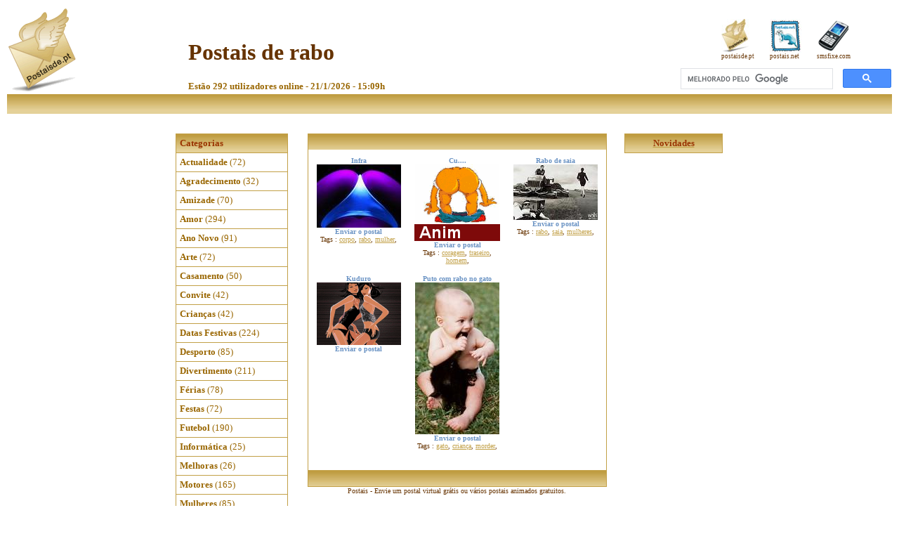

--- FILE ---
content_type: text/html
request_url: https://www.postaisde.pt/gratis.asp?cat_fldAuto=&search=true&tag=rabo&pageno=1&especial=1
body_size: 5409
content:
<HTML><HEAD>
<TITLE>Postais de rabo - O site Grátis de postais de Amor - Postais Grátis</TITLE>
	<meta name="description" content="Postais de rabo - Envie um postal virtual ou vários postais animados de Amor, Crianças, Desporto, Divertimento, Férias, Futebol, Motores, Natal, Obrigado, Parabéns, Sexo e outros postais virtuais. Postaisde.pt">
	<meta name="keywords" content="postais, postal, virtual, Postais de Amor, postais virtuais, cartões, e-mail, postais de , Agradecimento, Amizade, Amor, Convite, Desporto, Futebol, Informática, Motores, Mulheres, Música, Natal, Paisagens, Parabéns, Sexo">
	
	<meta name="robots" content="index,follow">
	<meta name="google-site-verification" content="j0tKBTzCxBvGkOT_nFD9SlBMali9JisK8x_1SDZFhRk" />
	<meta name="google-site-verification" content="G5yEPgVSkV85mwljy8cP_DbzAxcZlnEEO9mGDdAJ8wM" />
	<meta http-equiv="content-type" content="text/html; charset=iso-8859-1">
	<meta http-equiv="Content-Language" content="pt-PT">
	<meta name="author" content="Postaisde.pt">
	<META content="text/html; charset=windows-1252" http-equiv=Content-Type>

	<link rel="canonical" href="https://www.postaisde.pt/gratis.asp?search=true&tag=rabo" />
	
	<link rel="stylesheet" type="text/css" href="https://www.postaisde.pt/css/styledi.css?4">
	<script type="text/javascript" src="https://www.postaisde.pt/js/moo1_2.js?4"></script>
	<script type="text/javascript" src="https://www.postaisde.pt/js/common.js?4"></script>
	<base href="https://www.postaisde.pt/"/>
<meta name="viewport" content="width=device-width, height=device-height,, initial-scale=1, minimum-scale=1, maximum-scale=1, user-scalable=no" user-scalable="no" />
<script data-ad-client="ca-pub-9792150841390233" async src="https://pagead2.googlesyndication.com/pagead/js/adsbygoogle.js"></script>
<!-- Global site tag (gtag.js) - Google Analytics -->
<script async src="https://www.googletagmanager.com/gtag/js?id=UA-338757-2"></script>
<script>
  window.dataLayer = window.dataLayer || [];
  function gtag(){dataLayer.push(arguments);}
  gtag('js', new Date());

  gtag('config', 'UA-338757-2');
</script>

</HEAD>
<BODY aLink=#FF0000 bgColor=#ffFFff link=#C2A047 text="#663300" vLink="C2A047" style="scrollbar-arrow-color:#FFFFFF;scrollbar-base-color:#C2A047;scrollbar-dark-shadow-color:#FFFFFF;scrollbar-face-color:#C2A047;scrollbar-highlight-color:#fff;scrollbar-shadow-color:#C2A047;">

<CENTER>
<div align="center">
<center>
<table width="100%" border="0" cellspacing="0" cellpadding="0">
<tr>
<td align="center"><table width="100%" border="0" cellspacing="0" cellpadding="0">
<tr>
<td>
<table style="width: 100%">
	<tr>
		<td><a href="http://www.postaisde.pt" alt="Postais" title="postais" ><img alt="Postais" longdesc="Postais" src="https://www.postaisde.pt/images/postaislogo.gif" border=0></td>
		<td valign="bottom" align="left" valign="middle">	

&nbsp;&nbsp;<h1 face="Tahoma" color="#663300">Postais de rabo</h1>
<div align="left">
<span class="blacktext"><b>Estão 292 utilizadores online -  21/1/2026 - 15:09h</span></b></div>
</td>
<td width="300" align="right"  valign="bottom">
<div align="center"><table cellpadding="10">
<td><img src="https://www.postaisde.pt/images/searchicons/postaisde.jpg" alt="www.postaisde.pt" /><br><span style="font-size: 7pt">postaisde.pt</span></td>
<td><img src="https://www.postaisde.pt/images/searchicons/postaisnet.jpg" alt="www.postais.net" /><br><span style="font-size: 7pt">postais.net</span></td>
<td><img src="https://www.postaisde.pt/images/searchicons/smsfixe.png" alt="www.smsfixe.net" /><br><span style="font-size: 7pt">smsfixe.com</span></td>
</table></div>

<script async src='https://cse.google.com/cse.js?cx=partner-pub-9792150841390233:xqtmdcuiklr'></script><div class="gcse-searchbox-only"></div>
</td>
	</tr>

<tr>
<td background="https://www.postaisde.pt/images/back_30.jpg" height="28" colspan="3" valign="middle">
<table width="100%" cellspacing="0" cellpadding="0">
<tr>
<td align="left">

</td>
<td align="right">
&nbsp;&nbsp;
</td>
</tr>
</table>
</td>
</tr>
</table>
</td>
</tr>

<tr>
<td height="1"></td>
</tr>


</table>
<center><img src=https://www.postaisde.pt/images/spacer.gif height=5 width=5>
<br>

</center>
<div align="center">
<center>
<table border="0" cellpadding="0" cellspacing="0" style="border-collapse: collapse" width="780">
<tr>
<td width="160" valign="top" height="20">&nbsp;</td>
<td width="20" height="20">&nbsp;</td>
<td width="430" valign="top" height="20">&nbsp;</td>
<td width="20" height="20">&nbsp;</td>
<td width="120" valign="top" height="20">&nbsp;</td>
</tr>
<tr>
<td width="160" valign="top">
<table width="160" border="0" cellpadding="5" cellspacing="1" bgcolor="#C2A047">
<tr>
<td background="https://www.postaisde.pt/images/back_30.jpg"><B class="blacktextbold">Categorias</B></td>
</tr>
<tr><td bgcolor="#ffFFff" class="bluetextbold"><a href="gratis.asp?cat_fldAuto=31" class="blacktext" title="Postais de Actualidade"><strong>Actualidade</strong></a><span class="blacktext"> (72)</span></td></tr><tr><td bgcolor="#ffFFff" class="bluetextbold"><a href="gratis.asp?cat_fldAuto=20" class="blacktext" title="Postais de Agradecimento"><strong>Agradecimento</strong></a><span class="blacktext"> (32)</span></td></tr><tr><td bgcolor="#ffFFff" class="bluetextbold"><a href="gratis.asp?cat_fldAuto=4" class="blacktext" title="Postais de Amizade"><strong>Amizade</strong></a><span class="blacktext"> (70)</span></td></tr><tr><td bgcolor="#ffFFff" class="bluetextbold"><a href="gratis.asp?cat_fldAuto=3" class="blacktext" title="Postais de Amor"><strong>Amor</strong></a><span class="blacktext"> (294)</span></td></tr><tr><td bgcolor="#ffFFff" class="bluetextbold"><a href="gratis.asp?cat_fldAuto=90" class="blacktext" title="Postais de Ano Novo"><strong>Ano Novo</strong></a><span class="blacktext"> (91)</span></td></tr><tr><td bgcolor="#ffFFff" class="bluetextbold"><a href="gratis.asp?cat_fldAuto=23" class="blacktext" title="Postais de Arte"><strong>Arte</strong></a><span class="blacktext"> (72)</span></td></tr><tr><td bgcolor="#ffFFff" class="bluetextbold"><a href="gratis.asp?cat_fldAuto=22" class="blacktext" title="Postais de Casamento"><strong>Casamento</strong></a><span class="blacktext"> (50)</span></td></tr><tr><td bgcolor="#ffFFff" class="bluetextbold"><a href="gratis.asp?cat_fldAuto=24" class="blacktext" title="Postais de Convite"><strong>Convite</strong></a><span class="blacktext"> (42)</span></td></tr><tr><td bgcolor="#ffFFff" class="bluetextbold"><a href="gratis.asp?cat_fldAuto=18" class="blacktext" title="Postais de Crianças"><strong>Crianças</strong></a><span class="blacktext"> (42)</span></td></tr><tr><td bgcolor="#ffFFff" class="bluetextbold"><a href="gratis.asp?cat_fldAuto=98" class="blacktext" title="Postais de Datas Festivas"><strong>Datas Festivas</strong></a><span class="blacktext"> (224)</span></td></tr><tr><td bgcolor="#ffFFff" class="bluetextbold"><a href="gratis.asp?cat_fldAuto=5" class="blacktext" title="Postais de Desporto"><strong>Desporto</strong></a><span class="blacktext"> (85)</span></td></tr><tr><td bgcolor="#ffFFff" class="bluetextbold"><a href="gratis.asp?cat_fldAuto=7" class="blacktext" title="Postais de Divertimento"><strong>Divertimento</strong></a><span class="blacktext"> (211)</span></td></tr><tr><td bgcolor="#ffFFff" class="bluetextbold"><a href="gratis.asp?cat_fldAuto=21" class="blacktext" title="Postais de Férias"><strong>Férias</strong></a><span class="blacktext"> (78)</span></td></tr><tr><td bgcolor="#ffFFff" class="bluetextbold"><a href="gratis.asp?cat_fldAuto=99" class="blacktext" title="Postais de Festas"><strong>Festas</strong></a><span class="blacktext"> (72)</span></td></tr><tr><td bgcolor="#ffFFff" class="bluetextbold"><a href="gratis.asp?cat_fldAuto=25" class="blacktext" title="Postais de Futebol"><strong>Futebol</strong></a><span class="blacktext"> (190)</span></td></tr><tr><td bgcolor="#ffFFff" class="bluetextbold"><a href="gratis.asp?cat_fldAuto=16" class="blacktext" title="Postais de Informática"><strong>Informática</strong></a><span class="blacktext"> (25)</span></td></tr><tr><td bgcolor="#ffFFff" class="bluetextbold"><a href="gratis.asp?cat_fldAuto=9" class="blacktext" title="Postais de Melhoras"><strong>Melhoras</strong></a><span class="blacktext"> (26)</span></td></tr><tr><td bgcolor="#ffFFff" class="bluetextbold"><a href="gratis.asp?cat_fldAuto=26" class="blacktext" title="Postais de Motores"><strong>Motores</strong></a><span class="blacktext"> (165)</span></td></tr><tr><td bgcolor="#ffFFff" class="bluetextbold"><a href="gratis.asp?cat_fldAuto=14" class="blacktext" title="Postais de Mulheres"><strong>Mulheres</strong></a><span class="blacktext"> (85)</span></td></tr><tr><td bgcolor="#ffFFff" class="bluetextbold"><a href="gratis.asp?cat_fldAuto=19" class="blacktext" title="Postais de Música"><strong>Música</strong></a><span class="blacktext"> (32)</span></td></tr><tr><td bgcolor="#ffFFff" class="bluetextbold"><a href="gratis.asp?cat_fldAuto=17" class="blacktext" title="Postais de Natal"><strong>Natal</strong></a><span class="blacktext"> (228)</span></td></tr><tr><td bgcolor="#ffFFff" class="bluetextbold"><a href="gratis.asp?cat_fldAuto=11" class="blacktext" title="Postais de Natureza"><strong>Natureza</strong></a><span class="blacktext"> (207)</span></td></tr><tr><td bgcolor="#ffFFff" class="bluetextbold"><a href="gratis.asp?cat_fldAuto=15" class="blacktext" title="Postais de Paisagens"><strong>Paisagens</strong></a><span class="blacktext"> (152)</span></td></tr><tr><td bgcolor="#ffFFff" class="bluetextbold"><a href="gratis.asp?cat_fldAuto=6" class="blacktext" title="Postais de Parabéns"><strong>Parabéns</strong></a><span class="blacktext"> (54)</span></td></tr><tr><td bgcolor="#ffFFff" class="bluetextbold"><a href="gratis.asp?cat_fldAuto=28" class="blacktext" title="Postais de Páscoa"><strong>Páscoa</strong></a><span class="blacktext"> (54)</span></td></tr><tr><td bgcolor="#ffFFff" class="bluetextbold"><a href="gratis.asp?cat_fldAuto=13" class="blacktext" title="Postais de Publicidade"><strong>Publicidade</strong></a><span class="blacktext"> (79)</span></td></tr><tr><td bgcolor="#ffFFff" class="bluetextbold"><a href="gratis.asp?cat_fldAuto=30" class="blacktext" title="Postais de Sociedade"><strong>Sociedade</strong></a><span class="blacktext"> (98)</span></td></tr><tr><td bgcolor="#ffFFff" class="bluetextbold"><a href="gratis.asp?cat_fldAuto=8" class="blacktext" title="Postais de Trabalho"><strong>Trabalho</strong></a><span class="blacktext"> (49)</span></td></tr><tr><td bgcolor="#ffFFff" class="bluetextbold"><a href="gratis.asp?cat_fldAuto=12" class="blacktext" title="Postais de Tragédias"><strong>Tragédias</strong></a><span class="blacktext"> (67)</span></td></tr><tr><td bgcolor="#ffFFff" class="bluetextbold"><a href="gratis.asp?cat_fldAuto=29" class="blacktext" title="Postais de Zodíaco"><strong>Zodíaco</strong></a><span class="blacktext"> (36)</span></td></tr>

</TBODY></TABLE>
<br>

<table width="150"  border="0" cellpadding="5" cellspacing="1" bgcolor="#C2A047">
<tr>
<td background="https://www.postaisde.pt/images/back_30.jpg" class="style11"><font color=#000000 class="blacktextbold">Parceiros</font></td>
</tr>
<tr>
<td bgcolor="#ffFFff"><a href="https://www.fixando.pt/" target=_blank class="blacktext" lt="fixando">Fixando - Serviços - Portugal</a></td>
</tr>
<tr>
<td bgcolor="#ffFFff"><a href="http://www.fixeland.com/" target=_blank class="blacktext" rel="nofollow">Fixeland</a></td>
</tr>
<tr>
<td bgcolor="#ffFFff"><a href="http://www.jogos.de/" target=_blank class="blacktext" rel="nofollow" alt="jogos">Jogos</a></td>
</tr>
<tr>
<td bgcolor="#ffFFff"><a href="http://www.smsfixe.com/" target=_blank class="blacktext">SMS Natal</a></td>
</tr>
</table>

<br>
<table width="150"  border="0" cellpadding="5" cellspacing="1" bgcolor="#C2A047">
<tr>
<td background="https://www.postaisde.pt/images/back_30.jpg" class="style11"><font color=#000000 class="blacktextbold">Tags</font></td>
</tr>
<tr>
<td bgcolor="#ffFFff">
	<font size="2"><a href="gratis.asp?tag=boas-festas&cat=&search=true" title="boas festas">boas festas</a>, </font><font size="3"><a href="gratis.asp?tag=parabens&cat=&search=true" title="parabens">parabens</a>, </font><font size="1"><a href="gratis.asp?tag=felicitar-nascimento-bebe&cat=&search=true" title="felicitar nascimento bebe">felicitar nascimento bebe</a>, </font><font size="1"><a href="gratis.asp?tag=postal-de-anos&cat=&search=true" title="postal de anos">postal de anos</a>, </font><font size="6"><a href="gratis.asp?tag=aniversario,-parabens,-festa&cat=&search=true" title="aniversario, parabens, festa">aniversario, parabens, festa</a>, </font><font size="3"><a href="gratis.asp?tag=postal-de-aniversario&cat=&search=true" title="postal de aniversario">postal de aniversario</a>, </font><font size="1"><a href="gratis.asp?tag=carnaval&cat=&search=true" title="carnaval">carnaval</a>, </font><font size="2"><a href="gratis.asp?tag=aliancas&cat=&search=true" title="aliancas">aliancas</a>, </font><font size="4"><a href="gratis.asp?tag=coracao&cat=&search=true" title="coracao">coracao</a>, </font><font size="2"><a href="gratis.asp?tag=amizade&cat=&search=true" title="amizade">amizade</a>, </font><font size="2"><a href="gratis.asp?tag=caes-bebes&cat=&search=true" title="caes bebes">caes bebes</a>, </font><font size="3"><a href="gratis.asp?tag=postais-de-aniversario-para-imprimir&cat=&search=true" title="postais de aniversario para imprimir">postais de aniversario para imprimir</a>, </font><font size="5"><a href="gratis.asp?tag=bebe&cat=&search=true" title="bebe">bebe</a>, </font><font size="3"><a href="gratis.asp?tag=imprimir-postais&cat=&search=true" title="imprimir postais">imprimir postais</a>, </font><font size="1"><a href="gratis.asp?tag=postais-aniversario&cat=&search=true" title="postais aniversario">postais aniversario</a>, </font><font size="1"><a href="gratis.asp?tag=animais&cat=&search=true" title="animais">animais</a>, </font><font size="3"><a href="gratis.asp?tag=bolo&cat=&search=true" title="bolo">bolo</a>, </font><font size="3"><a href="gratis.asp?tag=beijo&cat=&search=true" title="beijo">beijo</a>, </font><font size="1"><a href="gratis.asp?tag=animacao&cat=&search=true" title="animacao">animacao</a>, </font><font size="2"><a href="gratis.asp?tag=dia-de-anos&cat=&search=true" title="dia de anos">dia de anos</a>, </font><font size="6"><a href="gratis.asp?tag=amor&cat=&search=true" title="amor">amor</a>, </font><font size="3"><a href="gratis.asp?tag=postais-de-aniversario&cat=&search=true" title="postais de aniversario">postais de aniversario</a>, </font><font size="3"><a href="gratis.asp?tag=feliz-pascoa&cat=&search=true" title="feliz pascoa">feliz pascoa</a>, </font><font size="2"><a href="gratis.asp?tag=chuva-de-coracoes&cat=&search=true" title="chuva de coracoes">chuva de coracoes</a>, </font><font size="6"><a href="gratis.asp?tag=aniversario&cat=&search=true" title="aniversario">aniversario</a>, </font>
</td>
</tr>
</table>

</td>
<td width="20">&nbsp;</td>
<td valign="top" width="430" align="center">

<table  border="0" class="blacktextbold" cellpadding="0" cellspacing="1" bgcolor="#C2A047" width="98%">
<tr>
<td align="center" background="https://www.postaisde.pt/images/back_30.jpg"> 
<table border="0" width="100%" cellpadding="0" cellspacing="0" >
<tr height="22">
<td width="48%"><b class="blacktextbold"></b</td>
<td width="4%"></td>
<td width="48%" align=right><b class="blacktextbold"></b></td>
</tr>
</table>
<table border="0" width="100%"  cellpadding="5" cellspacing="5" bgcolor=#ffFFff>


<tr>
<td width="33%" valign="top" height="28"><center><a href='enviar.asp?postaisid=1145' class="bluetextbold"><font size=1 face=Verdana><b>Infra</b><br></font><img border=0 src='https://www.postaisde.pt/images/postais/m_8bmd715090.jpg' width=120 alt='Postais de Infra'><br><font size=1 face=verdana>Enviar o postal</font></a><br><font size=1 face=verdana>Tags : <a href="gratis.asp?search=true&tag=corpo">corpo</a>, <a href="gratis.asp?search=true&tag=rabo">rabo</a>, <a href="gratis.asp?search=true&tag=mulher">mulher</a>,</font></p></center></td>
<td width="34%" valign="top" height="28"><center><a href='enviar.asp?postaisid=1020' class="bluetextbold"><font size=1 face=Verdana><b>Cu....</b><br></font><img border=0 src='https://www.postaisde.pt/images/postais/m_MQykTani_witz03.gif' width=120 alt='Postais de Cu....'><br><img border=0 src="https://www.postaisde.pt/images/animado.gif" width=122 alt='Postais animados'><br><font size=1 face=verdana>Enviar o postal</font></a><br><font size=1 face=verdana>Tags : <a href="gratis.asp?search=true&tag=coragem">coragem</a>, <a href="gratis.asp?search=true&tag=traseiro">traseiro</a>, <a href="gratis.asp?search=true&tag=homem">homem</a>,</font></p></center></td>
<td width="33%" valign="top" height="28"><center><a href='enviar.asp?postaisid=392' class="bluetextbold"><font size=1 face=Verdana><b>Rabo de saia</b><br></font><img border=0 src='https://www.postaisde.pt/images/postais/m_publicidade203.jpg' width=120 alt='Postais de Rabo de saia'><br><font size=1 face=verdana>Enviar o postal</font></a><br><font size=1 face=verdana>Tags : <a href="gratis.asp?search=true&tag=rabo">rabo</a>, <a href="gratis.asp?search=true&tag=saia">saia</a>, <a href="gratis.asp?search=true&tag=mulheres">mulheres</a>,</font></p></center></td>
</tr>

<tr>
<td width="33%" valign="top" height="28"><center><a href='enviar.asp?postaisid=2458' class="bluetextbold"><font size=1 face=Verdana><b>Kuduro</b><br></font><img border=0 src='https://www.postaisde.pt/images/postais/m_jsl01gdiscoj.gif' width=120 alt='Postais de Kuduro'><br><font size=1 face=verdana>Enviar o postal</font></a></p></center></td>
<td width="34%" valign="top" height="28"><center><a href='enviar.asp?postaisid=1210' class="bluetextbold"><font size=1 face=Verdana><b>Puto com rabo no gato</b><br></font><img border=0 src='https://www.postaisde.pt/images/postais/m_uTUFImniam.jpg' width=120 alt='Postais de Puto com rabo no gato'><br><font size=1 face=verdana>Enviar o postal</font></a><br><font size=1 face=verdana>Tags : <a href="gratis.asp?search=true&tag=gato">gato</a>, <a href="gratis.asp?search=true&tag=crianca">criança</a>, <a href="gratis.asp?search=true&tag=morder">morder</a>,</font></p></center></td>
<td width="33%" valign="top" height="28"></td>
</tr>


<tr>
<td colspan="3" align=center><table border=0 width=100% cellspacing=1>
<tr>
<td align=center>

</td></tr>
</table></td>
</tr>
</table>
</td>
</tr>
<tr>
<td background="https://www.postaisde.pt/images/back_30.jpg" >
<table border="0" width="100%" cellpadding="0" cellspacing="0">
<tr   height="22">
<td width="48%"><span class="blacktextbold"><strong></strong></span></td>
<td width="4%"></td>
<td width="48%" align=right><span class="blacktextbold"><strong></strong></span></td>
</tr>
</table>
</td>
</tr>
</table>
<font size=1 face=Verdana>
Postais - Envie um postal virtual grátis ou vários postais animados gratuitos.
</font>
<CENTER>

</CENTER><BR>

</td>
<td width="20">&nbsp;</td>
<td width="140" valign="top"  align="center">


<table width="140" border="0" cellpadding="5" cellspacing="1" bgcolor="#C2A047">
<tr><td align="center" background="https://www.postaisde.pt/images/back_30.jpg" class="blacktextbold">
<p align="center"><a href="gratis.asp?cat_fldAuto=&search=true&tag=rabo&pageno=1&especial=0"><B class="blacktextbold">Novidades</b></td></tr>

</table>
<table width="100%" height="650" border="0" align="center" cellpadding="0" cellspacing="0">
<tr>
<td align="center" valign="middle">

</td>
</tr>
</table>
<table width="140" border="0" cellpadding="3" cellspacing="1" bgcolor="#C2A047">
<tr><td align="center"  background="https://www.postaisde.pt/images/back_30.jpg" class="blacktextbold">
<p align="center"><a href="gratis.asp?cat_fldAuto=&search=true&tag=rabo&pageno=1&especial=1"><B class="blacktextbold">Top +</b></a></td></tr>
<tr><td align="center" bgcolor="#ffFFff" class="bluetextbold"><a href='enviar.asp?postaisid=1145' class="bluetextbold"><img border=0 src='https://www.postaisde.pt/images/postais/m_8bmd715090.jpg' alt='Clique na imagem para enviar o postal: Infra' loading="lazy" width=120><br>Enviar o postal</a><br><font size=1 face=verdana>Tags : <a href="gratis.asp?search=true&tag=rabo">rabo</a>, <a href="gratis.asp?search=true&tag=corpo">corpo</a>, <a href="gratis.asp?search=true&tag=mulher">mulher</a>,</font><tr><td align="center" bgcolor="#ffFFff" class="bluetextbold"><a href='enviar.asp?postaisid=1020' class="bluetextbold"><img border=0 src='https://www.postaisde.pt/images/postais/m_MQykTani_witz03.gif' alt='Clique na imagem para enviar o postal: Cu....' loading="lazy" width=120><br><img border=0 src=https://www.postaisde.pt/images/animado.gif alt='Postal animado' width=122><br>Enviar o postal</a><br><font size=1 face=verdana>Tags : <a href="gratis.asp?search=true&tag=coragem">coragem</a>, <a href="gratis.asp?search=true&tag=traseiro">traseiro</a>, <a href="gratis.asp?search=true&tag=homem">homem</a>,</font><tr><td align="center" bgcolor="#ffFFff" class="bluetextbold"><a href='enviar.asp?postaisid=392' class="bluetextbold"><img border=0 src='https://www.postaisde.pt/images/postais/m_publicidade203.jpg' alt='Clique na imagem para enviar o postal: Rabo de saia' loading="lazy" width=120><br>Enviar o postal</a><br><font size=1 face=verdana>Tags : <a href="gratis.asp?search=true&tag=rabo">rabo</a>, <a href="gratis.asp?search=true&tag=mulheres">mulheres</a>, <a href="gratis.asp?search=true&tag=saia">saia</a>,</font></tr><tr>
</table><br>

</td>
</tr>
</table>
</center>
</div>
<div align="center">
	<center>
		<table border="0" width="750" cellpadding="0" cellspacing="0">
			<tr>
				<td>

				</td>
			</tr>
			<tr>
				<td>
					<div align="center">
						<font color=#000000 face=Verdana size=2>
							<b><a href="/privacy.htm" target="_blank" rel="nofollow">Política de Privacidade</a></b>
						</font>
						<center>
							<table border="0" cellpadding="0" cellspacing="0">
								<tr>
									<td align="center"><font face="Verdana" size="2"><b>© 2002-2026 Postaisde.pt - Todos os direitos reservados. Desenvolvido por&nbsp; </b></font></td>
									<td align="center"><a href="https://www.fixe.com/" target="_blank"><img src="https://www.postaisde.pt/images/postais/images/fixe.gif" width="60" height="27" border="0" alt="postais fixe"></a></td>
								</tr>
							</table>
						</center>
					</div>
				</td>
			</tr>
		</table>
	</center>
</div>
</P></BODY></HTML>